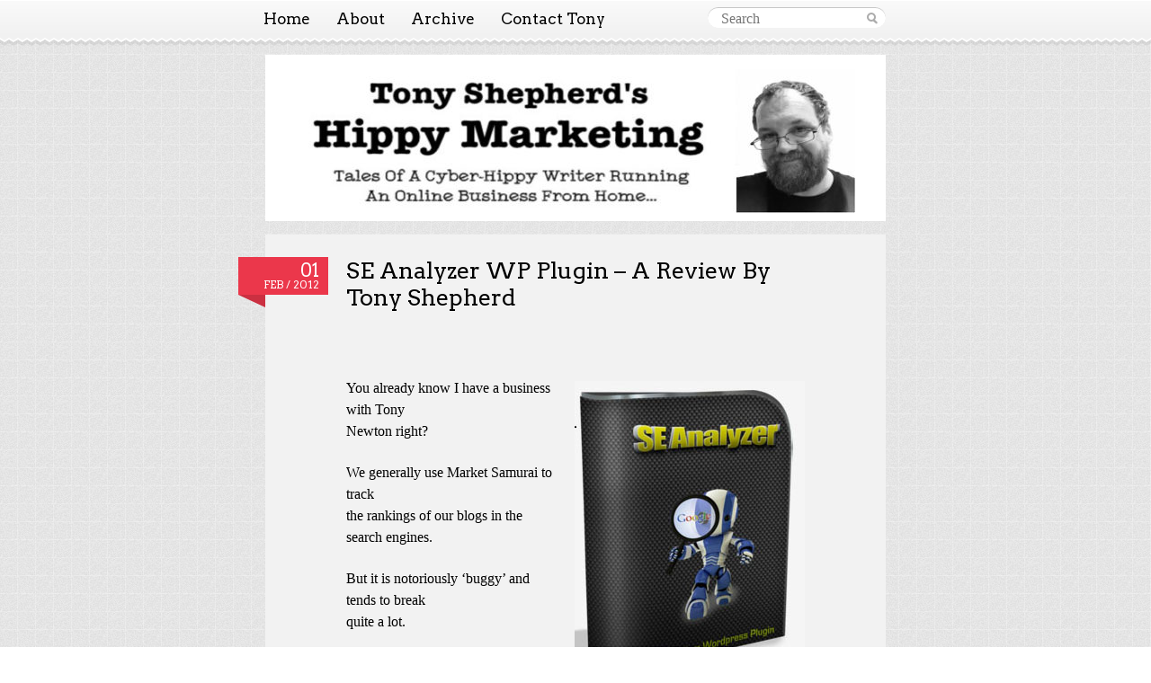

--- FILE ---
content_type: text/html; charset=UTF-8
request_url: http://www.tony-shepherd.com/2012/02/01/se-analyzer-wp-plugin-a-review-by-tony-shepherd/
body_size: 29107
content:
<!DOCTYPE html>
<!--[if IE 7]>
<html id="ie7" lang="en-US">
<![endif]-->
<!--[if IE 8]>
<html id="ie8" lang="en-US">
<![endif]-->
<!--[if IE 9]>
<html id="ie9" lang="en-US">
<![endif]-->
<!--[if !(IE 7) & !(IE 8) & !(IE 9)]><!-->
<html lang="en-US">
<!--<![endif]-->
<head>
<meta charset="UTF-8" />
<title>SE Analyzer Wordpress Plugin - A Review By Tony Shepherd | Hippy Marketing ~ Tony Shepherd</title>
<link rel="profile" href="http://gmpg.org/xfn/11" />
<link rel="pingback" href="http://www.tony-shepherd.com/xmlrpc.php" />

<!-- All in One SEO Pack 2.3.11.1 by Michael Torbert of Semper Fi Web Design[299,395] -->
<meta name="description"  content="Tony Shepherd spills the dirt on SE Analyzer - and why it could be a cheaper and better alternative to Market Samurai, track my website rankings" />

<link rel="canonical" href="http://www.tony-shepherd.com/2012/02/01/se-analyzer-wp-plugin-a-review-by-tony-shepherd/" />
<!-- /all in one seo pack -->
<link rel='dns-prefetch' href='//fonts.googleapis.com' />
<link rel='dns-prefetch' href='//s.w.org' />
<link rel="alternate" type="application/rss+xml" title="Hippy Marketing ~ Tony Shepherd &raquo; Feed" href="http://www.tony-shepherd.com/feed/" />
<link rel="alternate" type="application/rss+xml" title="Hippy Marketing ~ Tony Shepherd &raquo; Comments Feed" href="http://www.tony-shepherd.com/comments/feed/" />
<link rel="alternate" type="application/rss+xml" title="Hippy Marketing ~ Tony Shepherd &raquo; SE Analyzer WP Plugin &#8211; A Review By Tony Shepherd Comments Feed" href="http://www.tony-shepherd.com/2012/02/01/se-analyzer-wp-plugin-a-review-by-tony-shepherd/feed/" />
		<script type="text/javascript">
			window._wpemojiSettings = {"baseUrl":"https:\/\/s.w.org\/images\/core\/emoji\/2.2.1\/72x72\/","ext":".png","svgUrl":"https:\/\/s.w.org\/images\/core\/emoji\/2.2.1\/svg\/","svgExt":".svg","source":{"concatemoji":"http:\/\/www.tony-shepherd.com\/wp-includes\/js\/wp-emoji-release.min.js?ver=4.7.29"}};
			!function(t,a,e){var r,n,i,o=a.createElement("canvas"),l=o.getContext&&o.getContext("2d");function c(t){var e=a.createElement("script");e.src=t,e.defer=e.type="text/javascript",a.getElementsByTagName("head")[0].appendChild(e)}for(i=Array("flag","emoji4"),e.supports={everything:!0,everythingExceptFlag:!0},n=0;n<i.length;n++)e.supports[i[n]]=function(t){var e,a=String.fromCharCode;if(!l||!l.fillText)return!1;switch(l.clearRect(0,0,o.width,o.height),l.textBaseline="top",l.font="600 32px Arial",t){case"flag":return(l.fillText(a(55356,56826,55356,56819),0,0),o.toDataURL().length<3e3)?!1:(l.clearRect(0,0,o.width,o.height),l.fillText(a(55356,57331,65039,8205,55356,57096),0,0),e=o.toDataURL(),l.clearRect(0,0,o.width,o.height),l.fillText(a(55356,57331,55356,57096),0,0),e!==o.toDataURL());case"emoji4":return l.fillText(a(55357,56425,55356,57341,8205,55357,56507),0,0),e=o.toDataURL(),l.clearRect(0,0,o.width,o.height),l.fillText(a(55357,56425,55356,57341,55357,56507),0,0),e!==o.toDataURL()}return!1}(i[n]),e.supports.everything=e.supports.everything&&e.supports[i[n]],"flag"!==i[n]&&(e.supports.everythingExceptFlag=e.supports.everythingExceptFlag&&e.supports[i[n]]);e.supports.everythingExceptFlag=e.supports.everythingExceptFlag&&!e.supports.flag,e.DOMReady=!1,e.readyCallback=function(){e.DOMReady=!0},e.supports.everything||(r=function(){e.readyCallback()},a.addEventListener?(a.addEventListener("DOMContentLoaded",r,!1),t.addEventListener("load",r,!1)):(t.attachEvent("onload",r),a.attachEvent("onreadystatechange",function(){"complete"===a.readyState&&e.readyCallback()})),(r=e.source||{}).concatemoji?c(r.concatemoji):r.wpemoji&&r.twemoji&&(c(r.twemoji),c(r.wpemoji)))}(window,document,window._wpemojiSettings);
		</script>
		<style type="text/css">
img.wp-smiley,
img.emoji {
	display: inline !important;
	border: none !important;
	box-shadow: none !important;
	height: 1em !important;
	width: 1em !important;
	margin: 0 .07em !important;
	vertical-align: -0.1em !important;
	background: none !important;
	padding: 0 !important;
}
</style>
<link rel='stylesheet' id='sociablecss-css'  href='http://www.tony-shepherd.com/wp-content/plugins/sociable/css/sociable.css?ver=4.7.29' type='text/css' media='all' />
<link rel='stylesheet' id='pinktouch-css'  href='http://www.tony-shepherd.com/wp-content/themes/pink-touch-2/style.css?ver=4.7.29' type='text/css' media='all' />
<link rel='stylesheet' id='arvo-css'  href='http://fonts.googleapis.com/css?family=Arvo%3A400%2C700&#038;ver=20120821' type='text/css' media='all' />
<script type='text/javascript' src='http://www.tony-shepherd.com/wp-includes/js/jquery/jquery.js?ver=1.12.4'></script>
<script type='text/javascript' src='http://www.tony-shepherd.com/wp-includes/js/jquery/jquery-migrate.min.js?ver=1.4.1'></script>
<script type='text/javascript' src='http://www.tony-shepherd.com/wp-content/plugins/sociable/js/sociable.js?ver=4.7.29'></script>
<script type='text/javascript' src='http://www.tony-shepherd.com/wp-content/plugins/sociable/js/vuible.js?ver=4.7.29'></script>
<script type='text/javascript' src='http://www.tony-shepherd.com/wp-content/plugins/sociable/js/addtofavorites.js?ver=4.7.29'></script>
<link rel='https://api.w.org/' href='http://www.tony-shepherd.com/wp-json/' />
<link rel="EditURI" type="application/rsd+xml" title="RSD" href="http://www.tony-shepherd.com/xmlrpc.php?rsd" />
<link rel="wlwmanifest" type="application/wlwmanifest+xml" href="http://www.tony-shepherd.com/wp-includes/wlwmanifest.xml" /> 
<link rel='prev' title='Tony Shepherd&#8217;s 1-2-1 Personal Coaching' href='http://www.tony-shepherd.com/2012/01/17/tony-shepherds-1-2-1-personal-coaching/' />
<link rel='next' title='Rapid Review Sites &#8211; A Review By Tony Shepherd' href='http://www.tony-shepherd.com/2012/02/01/rapid-review-sites-a-review-by-tony-shepherd/' />
<meta name="generator" content="WordPress 4.7.29" />
<link rel='shortlink' href='http://www.tony-shepherd.com/?p=1042' />
<link rel="alternate" type="application/json+oembed" href="http://www.tony-shepherd.com/wp-json/oembed/1.0/embed?url=http%3A%2F%2Fwww.tony-shepherd.com%2F2012%2F02%2F01%2Fse-analyzer-wp-plugin-a-review-by-tony-shepherd%2F" />
<link rel="alternate" type="text/xml+oembed" href="http://www.tony-shepherd.com/wp-json/oembed/1.0/embed?url=http%3A%2F%2Fwww.tony-shepherd.com%2F2012%2F02%2F01%2Fse-analyzer-wp-plugin-a-review-by-tony-shepherd%2F&#038;format=xml" />

			<script type="text/javascript">
				var acmSettings = {
									capture_clicks: 1, query_id:'840', click_precision: 1, group_points: 3, point_size: 5, box_size: 3,
									rel_precision: 5, ajax_url: 'http://www.tony-shepherd.com/', inner_text_max_length: 64, max_intensity: 0.9, min_intensity: 0.3
								};
			</script><script type='text/javascript'>var base_url_sociable = 'http://www.tony-shepherd.com/wp-content/plugins/sociable/'</script><script type='text/javascript' src='http://apis.google.com/js/plusone.js'></script><style type="text/css" media="screen">

/* Begin Contact Form CSS */
.contactform {
	position: static;
	overflow: hidden;
	width: 95%;
}

.contactleft {
	width: 25%;
	white-space: pre;
	text-align: right;
	clear: both;
	float: left;
	display: inline;
	padding: 4px;
	margin: 5px 0;
}

.contactright {
	width: 70%;
	text-align: left;
	float: right;
	display: inline;
	padding: 4px;
	margin: 5px 0;
}

.contacterror {
	border: 1px solid #ff0000;
}

.contactsubmit {
}
/* End Contact Form CSS */

	</style>


<!-- Wordpress Popular Posts v2.2.1 -->
<link rel="stylesheet" href="http://www.tony-shepherd.com/wp-content/plugins/wordpress-popular-posts/style/wpp.css" type="text/css" media="screen" />
<!-- End Wordpress Popular Posts v2.2.1 -->
<!-- Wordpress Popular Posts v2.2.1 -->
<script type="text/javascript" charset="utf-8">
    /* <![CDATA[ */				
	jQuery.post('http://www.tony-shepherd.com/wp-admin/admin-ajax.php', {action: 'wpp_update', token: 'cef1d8516a', id: 1042});
    /* ]]> */
</script>
<!-- End Wordpress Popular Posts v2.2.1 -->
            	<style type="text/css">
			#header {
			background: url(http://www.tony-shepherd.com/wp-content/uploads/2019/06/cropped-hippymarketinglogoblog.jpg) no-repeat;
		}
				#header h1,
		#description {
			position: absolute !important;
			clip: rect(1px 1px 1px 1px); /* IE6, IE7 */
			clip: rect(1px, 1px, 1px, 1px);
		}
		</style>
	<style type="text/css" id="custom-background-css">
body.custom-background { background-image: url("http://www.tony-shepherd.com/wp-content/themes/pink-touch-2/images/bg.jpg"); background-position: left top; background-size: auto; background-repeat: repeat; background-attachment: fixed; }
</style>

	<!-- Clean Archives Reloaded v3.2.0 | http://www.viper007bond.com/wordpress-plugins/clean-archives-reloaded/ -->
	<style type="text/css">.car-collapse .car-yearmonth { cursor: s-resize; } </style>
	<script type="text/javascript">
		/* <![CDATA[ */
			jQuery(document).ready(function() {
				jQuery('.car-collapse').find('.car-monthlisting').hide();
				jQuery('.car-collapse').find('.car-monthlisting:first').show();
				jQuery('.car-collapse').find('.car-yearmonth').click(function() {
					jQuery(this).next('ul').slideToggle('fast');
				});
				jQuery('.car-collapse').find('.car-toggler').click(function() {
					if ( 'Expand All' == jQuery(this).text() ) {
						jQuery(this).parent('.car-container').find('.car-monthlisting').show();
						jQuery(this).text('Collapse All');
					}
					else {
						jQuery(this).parent('.car-container').find('.car-monthlisting').hide();
						jQuery(this).text('Expand All');
					}
					return false;
				});
			});
		/* ]]> */
	</script>

<link rel="icon" href="http://www.tony-shepherd.com/wp-content/uploads/2014/11/cropped-scared-tony-shepherd-32x32.jpg" sizes="32x32" />
<link rel="icon" href="http://www.tony-shepherd.com/wp-content/uploads/2014/11/cropped-scared-tony-shepherd-192x192.jpg" sizes="192x192" />
<link rel="apple-touch-icon-precomposed" href="http://www.tony-shepherd.com/wp-content/uploads/2014/11/cropped-scared-tony-shepherd-180x180.jpg" />
<meta name="msapplication-TileImage" content="http://www.tony-shepherd.com/wp-content/uploads/2014/11/cropped-scared-tony-shepherd-270x270.jpg" />
<style>.ios7.web-app-mode.has-fixed header{ background-color: rgba(255,255,255,.88);}</style></head>

<body class="post-template-default single single-post postid-1042 single-format-standard custom-background">
	<div id="wrapper">
		<div id="navigation">
			<div class="wrapper clearfix">
				<div id="nav-menu" class="menu-pink-menu-container"><ul id="menu-pink-menu" class="menu"><li id="menu-item-1948" class="menu-item menu-item-type-custom menu-item-object-custom menu-item-home menu-item-1948"><a href="http://www.tony-shepherd.com/">Home</a></li>
<li id="menu-item-1949" class="menu-item menu-item-type-post_type menu-item-object-page menu-item-1949"><a href="http://www.tony-shepherd.com/about-tony-shepherd/">About</a></li>
<li id="menu-item-1957" class="menu-item menu-item-type-post_type menu-item-object-page menu-item-1957"><a href="http://www.tony-shepherd.com/archives/">Archive</a></li>
<li id="menu-item-2717" class="menu-item menu-item-type-post_type menu-item-object-page menu-item-2717"><a href="http://www.tony-shepherd.com/contact-tony/">Contact Tony</a></li>
</ul></div>				<form method="get" id="searchfield" action="http://www.tony-shepherd.com/">
	<input name="s" type="text" placeholder="Search" value="" />
</form>
			</div>
		</div><!-- /#navigation -->
		<div id="navigation-frill"></div>

		<div id="header">
			<h1><a href="http://www.tony-shepherd.com/" title="Hippy Marketing ~ Tony Shepherd" rel="home">Hippy Marketing ~ Tony Shepherd</a></h1>

			<div id="description">
				<p>Tales of a cyber-hippy running an online business from home</p>
			</div>
		</div><!-- /#header -->

		<div id="content">
<div id="post-1042" class="post-1042 post type-post status-publish format-standard hentry category-reviews">
		<div class="date">
		<a href="http://www.tony-shepherd.com/2012/02/01/se-analyzer-wp-plugin-a-review-by-tony-shepherd/" title="Permalink to SE Analyzer WP Plugin &#8211; A Review By Tony Shepherd" rel="bookmark">
							<p><span class="day">01</span>Feb / 2012</p>
					</a>
	</div>
	
	<div class="content">
		<h1 class="entry-title">SE Analyzer WP Plugin &#8211; A Review By Tony Shepherd</h1>
		<div class="entry-content">
			<p>&nbsp;</p>
<p><a href="http://www.jobhaters.com/msalternative"><img class="alignright size-full wp-image-1045" title="se analyzer" src="http://www.tony-shepherd.com/wp-content/uploads/2012/02/se-analyzer.jpg" alt="" width="256" height="324" srcset="http://www.tony-shepherd.com/wp-content/uploads/2012/02/se-analyzer.jpg 256w, http://www.tony-shepherd.com/wp-content/uploads/2012/02/se-analyzer-237x300.jpg 237w" sizes="(max-width: 256px) 100vw, 256px" /></a>You already know I have a business with Tony<br />
Newton right?</p>
<p>We generally use Market Samurai to track<br />
the rankings of our blogs in the search engines.</p>
<p>But it is notoriously &#8216;buggy&#8217; and tends to break<br />
quite a lot.</p>
<p>(I don&#8217;t like to criticise other products but facts<br />
are facts and we DO use it almost daily)</p>
<p>Yesterday Tony N told me about a WordPress plugin<br />
that can track the rankings just like Market<br />
Samurai does.</p>
<p>You can find it here:</p>
<p><a title="" href="http://www.jobhaters.com/msalternative">http://www.jobhaters.com/msalternative</a></p>
<p>It&#8217;s so easy to install and you can track unlimited<br />
websites on it.</p>
<p>Plus there&#8217;s a built in proxy, so you don&#8217;t have to<br />
worry about getting your hosting account blocked by<br />
Google.</p>
<p>It&#8217;s a great plugin and one we&#8217;ll be using from now<br />
on.</p>
<br></br><p></p><p></p><a href="https://feedburner.google.com/fb/a/mailverify?uri=HippyMarketingTonyShepherd&amp;loc=en_US">Get my blog posts delivered by Email</a><!-- Start Sociable --><div class="sociable"><ul class='clearfix'></ul><div onMouseout="fixOnMouseOut(this,event,'post-1042')" id="sociable-post-1042" style="display:none;">   

    <div style="top: auto; left: auto; display: block;" id="sociable">



		<div class="popup">

			<div class="content">

				<ul><li style="heigth:32px;width:32px"><a title="Facebook" class="option1_32" style="background-position:-96px 0px" rel="nofollow" target="_blank" href="http://www.facebook.com/share.php?u=http%3A%2F%2Fwww.tony-shepherd.com%2F2012%2F02%2F01%2Fse-analyzer-wp-plugin-a-review-by-tony-shepherd%2F&amp;t=SE%20Analyzer%20WP%20Plugin%20-%20A%20Review%20By%20Tony%20Shepherd"></a></li><li style="heigth:32px;width:32px"><a title="Myspace" class="option1_32" style="background-position:0px -32px" rel="nofollow" target="_blank" href="http://www.myspace.com/Modules/PostTo/Pages/?u=http%3A%2F%2Fwww.tony-shepherd.com%2F2012%2F02%2F01%2Fse-analyzer-wp-plugin-a-review-by-tony-shepherd%2F&amp;t=SE%20Analyzer%20WP%20Plugin%20-%20A%20Review%20By%20Tony%20Shepherd"></a></li><li style="heigth:32px;width:32px"><a title="Twitter" class="option1_32" style="background-position:-288px -32px" rel="nofollow" target="_blank" href="http://twitter.com/intent/tweet?text=SE%20Analyzer%20WP%20Plugin%20-%20A%20Review%20By%20Tony%20Shepherd%20-%20http%3A%2F%2Fwww.tony-shepherd.com%2F2012%2F02%2F01%2Fse-analyzer-wp-plugin-a-review-by-tony-shepherd%2F%20  SHARETAG"></a></li><li style="heigth:32px;width:32px"><a title="LinkedIn" class="option1_32" style="background-position:-288px 0px" rel="nofollow" target="_blank" href="http://www.linkedin.com/shareArticle?mini=true&amp;url=http%3A%2F%2Fwww.tony-shepherd.com%2F2012%2F02%2F01%2Fse-analyzer-wp-plugin-a-review-by-tony-shepherd%2F&amp;title=SE%20Analyzer%20WP%20Plugin%20-%20A%20Review%20By%20Tony%20Shepherd&amp;source=Hippy+Marketing+%7E+Tony+Shepherd+Tales+of+a+cyber-hippy+running+an+online+business+from+home&amp;summary=%26nbsp%3B%0D%0A%0D%0AYou%20already%20know%20I%20have%20a%20business%20with%20Tony%0D%0ANewton%20right%3F%0D%0A%0D%0AWe%20generally%20use%20Market%20Samurai%20to%20track%0D%0Athe%20rankings%20of%20our%20blogs%20in%20the%20search%20engines.%0D%0A%0D%0ABut%20it%20is%20notoriously%20%27buggy%27%20and%20tends%20to%20break%0D%0Aquite%20a%20lot.%0D%0A%0D%0A%28I%20don%27t%20like%20to%20"></a></li><li style="heigth:32px;width:32px"><a title="Delicious" class="option1_32" style="background-position:-32px 0px" rel="nofollow" target="_blank" href="http://delicious.com/post?url=http%3A%2F%2Fwww.tony-shepherd.com%2F2012%2F02%2F01%2Fse-analyzer-wp-plugin-a-review-by-tony-shepherd%2F&amp;title=SE%20Analyzer%20WP%20Plugin%20-%20A%20Review%20By%20Tony%20Shepherd&amp;notes=%26nbsp%3B%0D%0A%0D%0AYou%20already%20know%20I%20have%20a%20business%20with%20Tony%0D%0ANewton%20right%3F%0D%0A%0D%0AWe%20generally%20use%20Market%20Samurai%20to%20track%0D%0Athe%20rankings%20of%20our%20blogs%20in%20the%20search%20engines.%0D%0A%0D%0ABut%20it%20is%20notoriously%20%27buggy%27%20and%20tends%20to%20break%0D%0Aquite%20a%20lot.%0D%0A%0D%0A%28I%20don%27t%20like%20to%20"></a></li><li style="heigth:32px;width:32px"><a title="Digg" class="option1_32" style="background-position:-64px 0px" rel="nofollow" target="_blank" href="http://digg.com/submit?phase=2&amp;url=http%3A%2F%2Fwww.tony-shepherd.com%2F2012%2F02%2F01%2Fse-analyzer-wp-plugin-a-review-by-tony-shepherd%2F&amp;title=SE%20Analyzer%20WP%20Plugin%20-%20A%20Review%20By%20Tony%20Shepherd&amp;bodytext=%26nbsp%3B%0D%0A%0D%0AYou%20already%20know%20I%20have%20a%20business%20with%20Tony%0D%0ANewton%20right%3F%0D%0A%0D%0AWe%20generally%20use%20Market%20Samurai%20to%20track%0D%0Athe%20rankings%20of%20our%20blogs%20in%20the%20search%20engines.%0D%0A%0D%0ABut%20it%20is%20notoriously%20%27buggy%27%20and%20tends%20to%20break%0D%0Aquite%20a%20lot.%0D%0A%0D%0A%28I%20don%27t%20like%20to%20"></a></li><li style="heigth:32px;width:32px"><a title="Reddit" class="option1_32" style="background-position:-128px -32px" rel="nofollow" target="_blank" href="http://reddit.com/submit?url=http%3A%2F%2Fwww.tony-shepherd.com%2F2012%2F02%2F01%2Fse-analyzer-wp-plugin-a-review-by-tony-shepherd%2F&amp;title=SE%20Analyzer%20WP%20Plugin%20-%20A%20Review%20By%20Tony%20Shepherd"></a></li><li style="heigth:32px;width:32px"><a title="StumbleUpon" class="option1_32" style="background-position:-224px -32px" rel="nofollow" target="_blank" href="http://www.stumbleupon.com/submit?url=http%3A%2F%2Fwww.tony-shepherd.com%2F2012%2F02%2F01%2Fse-analyzer-wp-plugin-a-review-by-tony-shepherd%2F&title=SE%20Analyzer%20WP%20Plugin%20-%20A%20Review%20By%20Tony%20Shepherd"></a></li><li style="heigth:32px;width:32px"><a title="Google Bookmarks" class="option1_32" style="background-position:-192px 0px" rel="nofollow" target="_blank" href="http://www.google.com/bookmarks/mark?op=edit&amp;bkmk=http%3A%2F%2Fwww.tony-shepherd.com%2F2012%2F02%2F01%2Fse-analyzer-wp-plugin-a-review-by-tony-shepherd%2F&amp;title=SE%20Analyzer%20WP%20Plugin%20-%20A%20Review%20By%20Tony%20Shepherd&amp;annotation=%26nbsp%3B%0D%0A%0D%0AYou%20already%20know%20I%20have%20a%20business%20with%20Tony%0D%0ANewton%20right%3F%0D%0A%0D%0AWe%20generally%20use%20Market%20Samurai%20to%20track%0D%0Athe%20rankings%20of%20our%20blogs%20in%20the%20search%20engines.%0D%0A%0D%0ABut%20it%20is%20notoriously%20%27buggy%27%20and%20tends%20to%20break%0D%0Aquite%20a%20lot.%0D%0A%0D%0A%28I%20don%27t%20like%20to%20"></a></li><li style="heigth:32px;width:32px"><a title="HackerNews" class="option1_32" style="background-position:-256px 0px" rel="nofollow" target="_blank" href="http://news.ycombinator.com/submitlink?u=http%3A%2F%2Fwww.tony-shepherd.com%2F2012%2F02%2F01%2Fse-analyzer-wp-plugin-a-review-by-tony-shepherd%2F&amp;t=SE%20Analyzer%20WP%20Plugin%20-%20A%20Review%20By%20Tony%20Shepherd"></a></li><li style="heigth:32px;width:32px"><a title="MSNReporter" class="option1_32" style="background-position:-352px 0px" rel="nofollow" target="_blank" href="http://reporter.es.msn.com/?fn=contribute&amp;Title=SE%20Analyzer%20WP%20Plugin%20-%20A%20Review%20By%20Tony%20Shepherd&amp;URL=http%3A%2F%2Fwww.tony-shepherd.com%2F2012%2F02%2F01%2Fse-analyzer-wp-plugin-a-review-by-tony-shepherd%2F&amp;cat_id=6&amp;tag_id=31&amp;Remark=%26nbsp%3B%0D%0A%0D%0AYou%20already%20know%20I%20have%20a%20business%20with%20Tony%0D%0ANewton%20right%3F%0D%0A%0D%0AWe%20generally%20use%20Market%20Samurai%20to%20track%0D%0Athe%20rankings%20of%20our%20blogs%20in%20the%20search%20engines.%0D%0A%0D%0ABut%20it%20is%20notoriously%20%27buggy%27%20and%20tends%20to%20break%0D%0Aquite%20a%20lot.%0D%0A%0D%0A%28I%20don%27t%20like%20to%20"></a></li><li style="heigth:32px;width:32px"><a title="BlinkList" class="option1_32" style="background-position:0px 0px" rel="nofollow" target="_blank" href="http://www.blinklist.com/index.php?Action=Blink/addblink.php&amp;Url=http%3A%2F%2Fwww.tony-shepherd.com%2F2012%2F02%2F01%2Fse-analyzer-wp-plugin-a-review-by-tony-shepherd%2F&amp;Title=SE%20Analyzer%20WP%20Plugin%20-%20A%20Review%20By%20Tony%20Shepherd"></a></li><li style="heigth:32px;width:32px"><a title="Sphinn" class="option1_32" style="background-position:-192px -32px" rel="nofollow" target="_blank" href="http://sphinn.com/index.php?c=post&amp;m=submit&amp;link=http%3A%2F%2Fwww.tony-shepherd.com%2F2012%2F02%2F01%2Fse-analyzer-wp-plugin-a-review-by-tony-shepherd%2F"></a></li><li style="heigth:32px;width:32px"><a title="Posterous" class="option1_32" style="background-position:-64px -32px" rel="nofollow" target="_blank" href="http://posterous.com/share?linkto=http%3A%2F%2Fwww.tony-shepherd.com%2F2012%2F02%2F01%2Fse-analyzer-wp-plugin-a-review-by-tony-shepherd%2F&amp;title=SE%20Analyzer%20WP%20Plugin%20-%20A%20Review%20By%20Tony%20Shepherd&amp;selection=%26nbsp%3B%0D%0A%0D%0AYou%20already%20know%20I%20have%20a%20business%20with%20Tony%0D%0ANewton%20right%3F%0D%0A%0D%0AWe%20generally%20use%20Market%20Samurai%20to%20track%0D%0Athe%20rankings%20of%20our%20blogs%20in%20the%20search%20engines.%0D%0A%0D%0ABut%20it%20is%20notoriously%20%27buggy%27%20and%20tends%20to%20break%0D%0Aquite%20a%20lot.%0D%0A%0D%0A%28I%20don%27t%20like%20to%20"></a></li><li style="heigth:32px;width:32px"><a title="Tumblr" class="option1_32" style="background-position:-256px -32px" rel="nofollow" target="_blank" href="http://www.tumblr.com/share?v=3&amp;u=http%3A%2F%2Fwww.tony-shepherd.com%2F2012%2F02%2F01%2Fse-analyzer-wp-plugin-a-review-by-tony-shepherd%2F&amp;t=SE%20Analyzer%20WP%20Plugin%20-%20A%20Review%20By%20Tony%20Shepherd&amp;s=%26nbsp%3B%0D%0A%0D%0AYou%20already%20know%20I%20have%20a%20business%20with%20Tony%0D%0ANewton%20right%3F%0D%0A%0D%0AWe%20generally%20use%20Market%20Samurai%20to%20track%0D%0Athe%20rankings%20of%20our%20blogs%20in%20the%20search%20engines.%0D%0A%0D%0ABut%20it%20is%20notoriously%20%27buggy%27%20and%20tends%20to%20break%0D%0Aquite%20a%20lot.%0D%0A%0D%0A%28I%20don%27t%20like%20to%20"></a></li><li style="heigth:32px;width:32px"><a title="email" class="option1_32" style="background-position:-160px 0px" rel="nofollow" target="_blank" href="https://mail.google.com/mail/?view=cm&fs=1&to&su=SE%20Analyzer%20WP%20Plugin%20-%20A%20Review%20By%20Tony%20Shepherd&body=http%3A%2F%2Fwww.tony-shepherd.com%2F2012%2F02%2F01%2Fse-analyzer-wp-plugin-a-review-by-tony-shepherd%2F&ui=2&tf=1&shva=1"></a></li><li style="heigth:32px;width:32px"><a title="Google Reader" class="option1_32" style="background-position:-224px 0px" rel="nofollow" target="_blank" href="http://www.google.com/reader/link?url=http%3A%2F%2Fwww.tony-shepherd.com%2F2012%2F02%2F01%2Fse-analyzer-wp-plugin-a-review-by-tony-shepherd%2F&amp;title=SE%20Analyzer%20WP%20Plugin%20-%20A%20Review%20By%20Tony%20Shepherd&amp;srcURL=http%3A%2F%2Fwww.tony-shepherd.com%2F2012%2F02%2F01%2Fse-analyzer-wp-plugin-a-review-by-tony-shepherd%2F&amp;srcTitle=Hippy+Marketing+%7E+Tony+Shepherd+Tales+of+a+cyber-hippy+running+an+online+business+from+home"></a></li><li style="heigth:32px;width:32px"><a class="option1_32" style="cursor:pointer;background-position:-128px 0px" rel="nofollow" title="Add to favorites - doesn't work in Chrome"  onClick="javascript:AddToFavorites();"></a></li><li style="heigth:32px;width:32px"><a style="cursor:poainter" rel="nofollow"   onMouseOver="more(this,'post-1042')"><img style='margin-top:9px' src='http://www.tony-shepherd.com/wp-content/plugins/sociable/images/more.png'></a></li></ul>			

			</div>        

		  <a style="cursor:pointer" onclick="hide_sociable('post-1042',true)" class="close">

		  <img onclick="hide_sociable('post-1042',true)" title="close" src="http://www.tony-shepherd.com/wp-content/plugins/sociable/images/closelabel.png">

		  </a>

		</div>

	</div> 

  </div></div><div class='sociable' style='float:none'><ul class='clearfix'><li id="Facebook_Counter"><iframe src="http://www.facebook.com/plugins/like.php?href=http://www.tony-shepherd.com/2012/02/01/se-analyzer-wp-plugin-a-review-by-tony-shepherd/&send=false&layout=button_count&show_faces=false&action=like&colorscheme=light&font" scrolling="no" frameborder="0" style="border:none; overflow:hidden;height:32px;width:100px" allowTransparency="true"></iframe></li><li id="Twitter_Counter"><a href="https://twitter.com/share" data-text="SE Analyzer WP Plugin - A Review By Tony Shepherd - http://www.tony-shepherd.com/2012/02/01/se-analyzer-wp-plugin-a-review-by-tony-shepherd/" data-url="http://www.tony-shepherd.com/2012/02/01/se-analyzer-wp-plugin-a-review-by-tony-shepherd/" class="twitter-share-button" data-count="horizontal">Tweet</a><script type="text/javascript" src="//platform.twitter.com/widgets.js"></script></li><li id="StumbleUpon_Counter"><script src="http://www.stumbleupon.com/hostedbadge.php?s=2&r=http://www.tony-shepherd.com/2012/02/01/se-analyzer-wp-plugin-a-review-by-tony-shepherd/"></script></li></ul></div><!-- End Sociable -->		</div><!-- .entry-content -->
	</div><!-- .content -->

		<div class="info">
		
	</div>
</div><!-- /.post -->

	<div class="pagination">
		<p class="clearfix">
			<a href="http://www.tony-shepherd.com/2012/01/17/tony-shepherds-1-2-1-personal-coaching/" rel="prev"><span class="older"><span class="meta-nav">&larr;</span> Previous post</span></a><a href="http://www.tony-shepherd.com/2012/02/01/rapid-review-sites-a-review-by-tony-shepherd/" rel="next"><span class="newer">Next post <span class="meta-nav">&rarr;</span></span></a>		</p>
	</div>

	
<div id="comments">

	
		<div id="respond" class="comment-respond">
		<h3 id="reply-title" class="comment-reply-title">Leave a Reply <small><a rel="nofollow" id="cancel-comment-reply-link" href="/2012/02/01/se-analyzer-wp-plugin-a-review-by-tony-shepherd/#respond" style="display:none;">Cancel reply</a></small></h3>			<form action="http://www.tony-shepherd.com/wp-comments-post.php" method="post" id="commentform" class="comment-form">
				<p class="comment-notes"><span id="email-notes">Your email address will not be published.</span> Required fields are marked <span class="required">*</span></p><p class="comment-form-comment"><label for="comment">Comment</label> <textarea id="comment" name="comment" cols="45" rows="8" maxlength="65525" aria-required="true" required="required"></textarea></p><p class="comment-form-author"><label for="author">Name <span class="required">*</span></label> <input id="author" name="author" type="text" value="" size="30" maxlength="245" aria-required='true' required='required' /></p>
<p class="comment-form-email"><label for="email">Email <span class="required">*</span></label> <input id="email" name="email" type="text" value="" size="30" maxlength="100" aria-describedby="email-notes" aria-required='true' required='required' /></p>
<p class="comment-form-url"><label for="url">Website</label> <input id="url" name="url" type="text" value="" size="30" maxlength="200" /></p>
<p class="form-submit"><input name="submit" type="submit" id="submit" class="submit" value="Post Comment" /> <input type='hidden' name='comment_post_ID' value='1042' id='comment_post_ID' />
<input type='hidden' name='comment_parent' id='comment_parent' value='0' />
</p><p style="display: none;"><input type="hidden" id="akismet_comment_nonce" name="akismet_comment_nonce" value="5f1ba024f0" /></p><p style="display: none;"><input type="hidden" id="ak_js" name="ak_js" value="45"/></p>			</form>
			</div><!-- #respond -->
	</div><!-- #comments -->
		</div><!-- /#content -->
	</div><!-- /#wrapper -->

	<div id="footer-frill"></div>
	<div id="footer">
		<div class="wrapper">
			<p class="info-theme" role="contentinfo"><span class="sep"> <a href="http://www.tony-shepherd.com/contact-tony/">Contact Tony</a></p>
		</div>
	</div>

<!-- Powered by WPtouch: 4.3.7 --><script type='text/javascript' src='http://www.tony-shepherd.com/wp-content/plugins/akismet/_inc/form.js?ver=3.2'></script>
<script type='text/javascript' src='http://www.tony-shepherd.com/wp-content/plugins/click-heat-dynamo/static/click_handler.js?ver=1.05.130'></script>
<script type='text/javascript' src='http://www.tony-shepherd.com/wp-includes/js/wp-embed.min.js?ver=4.7.29'></script>

</body>
</html>

--- FILE ---
content_type: text/javascript
request_url: http://www.tony-shepherd.com/wp-content/plugins/click-heat-dynamo/static/click_handler.js?ver=1.05.130
body_size: 4707
content:
(function($)
{
	if(window.parent.acmPageView || !acmSettings.capture_clicks)
		return;
	
	$(document).bind('mousedown.acm', function(e)
	{
		
		var screen = getScreenSize();
		
		if(e.target.tagName.toLowerCase() == 'html')
		{
			if(e.clientX + 20 > screen.width || e.clientY + 20 > screen.height) //TODO make something more reliable
				return;
		}
		
		var target = $(e.target);
		
		var exp = getElementRule(target);
		
		target = $(exp);//.css({backgroundColor: 'red', color: 'red'});
		
		//console.log(exp);
		
		var pos = target.offset();
		
		var click = {x: Math.round(e.pageX - pos.left), y: Math.round(e.pageY - pos.top)};
		
		click['x'] = Math.floor(click['x'] / acmSettings.click_precision) * acmSettings.click_precision;
		click['y'] = Math.floor(click['y'] / acmSettings.click_precision) * acmSettings.click_precision;
		
		click['rx'] = Math.round(click['x'] / target.width() * Math.pow(10, acmSettings.rel_precision));
		click['ry'] = Math.round(click['y'] / target.height() * Math.pow(10, acmSettings.rel_precision));
		click['left_click'] = (Number)(e.button === 0);
		click['screen_width'] = screen.width;
		
		var element = {el: exp};
		
		$.each(['href', 'src', 'title', 'alt', 'value'], function(ind, attr) //TODO get attributes from parents
		{
			element[attr] =  target.attr(attr) || '';
		});
		
		if(target.is('input[type=text],textarea') && !target.attr('readonly'))
		{
			element.value = ''; //remove user entered text
		}
		
		if(target.is('html'))
			element.text = document.title;
		else
		{
			element.text = target.text().replace(/^[\s\n\r]+/,'').replace(/\s+/g, ' ').replace(/[\s\n\r]+$/, '') || '';
			
			if(element.text.length > acmSettings.inner_text_max_length)
				element.text = element.text.substring(0, acmSettings.inner_text_max_length - 3) + '...';
		}
		
		//console.dir(click);
		
		sendClick(click, element);
		
		//return false;
	});
	
//	function getScreenSize()
//	{
//		
//		var d = ['Width', 'Height'];
//		var res = {};
//		var max_value = 99999999;
//		var doc = {width: $('body').width(), height: $('body').height()}; 
//		
//		for(var i = 0; i < d.length; ++i)
//		{
//			var r = [];
//			//check all size sources
//			try{r.push(window['inner' + d[i]]);}catch(t) {} 
//			try{r.push(document.documentElement['client' + d[i]]);}catch(t) {}
//			try{r.push(document.body['client' + d[i]]);}catch(t) {}
//			
//			var val = max_value; 
//			
//			//get minimum non zero value to get size without scrollbars
//			for(var k = 0; k < r.length; ++k)
//			{
//				if(!r[k])
//					continue;
//				
//				if(r[k] < val)
//					val = r[k];
//			}
//			
//			res[d[i].toLowerCase()] = (val == max_value)? 0: val; 
//		}
//		
//		return res;
//	}
	
	function getScreenSize()
	{
		var w = window;
		
		var width = (w.innerWidth)?w.innerWidth: w.document.documentElement.clientWidth;
		var height = (w.innerHeight)?w.innerHeight: w.document.documentElement.clientHeight;

		if (document.compatMode == 'BackCompat')
		{
		    width = w.document.body.clientWidth;
		    height = w.document.body.clientHeight;
		}

		return {'width': width, 'height': height};
	}
	
	
	function sendClick(click, element)
	{
		//click['width']
		
		element['query_id'] = acmSettings.query_id;
		
		var data = {};
		
		for(var n in click)
			data['acmClick[' + n + ']'] = click[n];
		
		for(var n in element)
			data['acmEl[' + n + ']'] = element[n];
		
		$.post(acmSettings.ajax_url, data);
	}	
	
	function getElementRule(target)
	{
		var branch = target.add(target.parents());
		
		if(branch.eq(0).is('html')) //sometimes it has wrong order
		{
			branch = $(branch.get().reverse());
		}
		
		var rules = branch.map(function()
		{
			var add = '';
			
			if(this.id.length)
			{
				add += '#' + this.id;
			}
			
			if(this.className.length)
			{
				var classes = $.grep(this.className.split(/\s+/), function(item)
				{
					return !item.match(/[^a-z0-9_$-]/i);
				});
				
				if(classes.lengh)
					add += '.' + classes.join('.');
			}
			
			return this.tagName.toLowerCase() + add; 
		});
		
		var index = rules.length - 1;
		
		rules = rules.each(function(ind, rule) // find unique element
		{
			if(rule.match(/#/) || rule.match(/^body/i))
			{
				index = ind;
				return false;
			}
		}).get();
		
		var exp = rules[index--];
		
		for(; index >=0; --index)
		{
			exp = exp + '>' + rules[index];
			
			var res = $(exp);
			var i;
			
			if(res.length > 1) 
			{
				i = res.index(branch.eq(index)); //TODO use something more unique than index. title/href etc
				
				exp += ':eq(' + i + ')';
			}
			
			if(res.length == 0 || i == -1)
			{
				exp = exp.replace(/>[^>]+$/, ''); // remove last wrong rule
				break;
			}
			
		}
		
		return exp;
	}
	
	
	
})(jQuery);